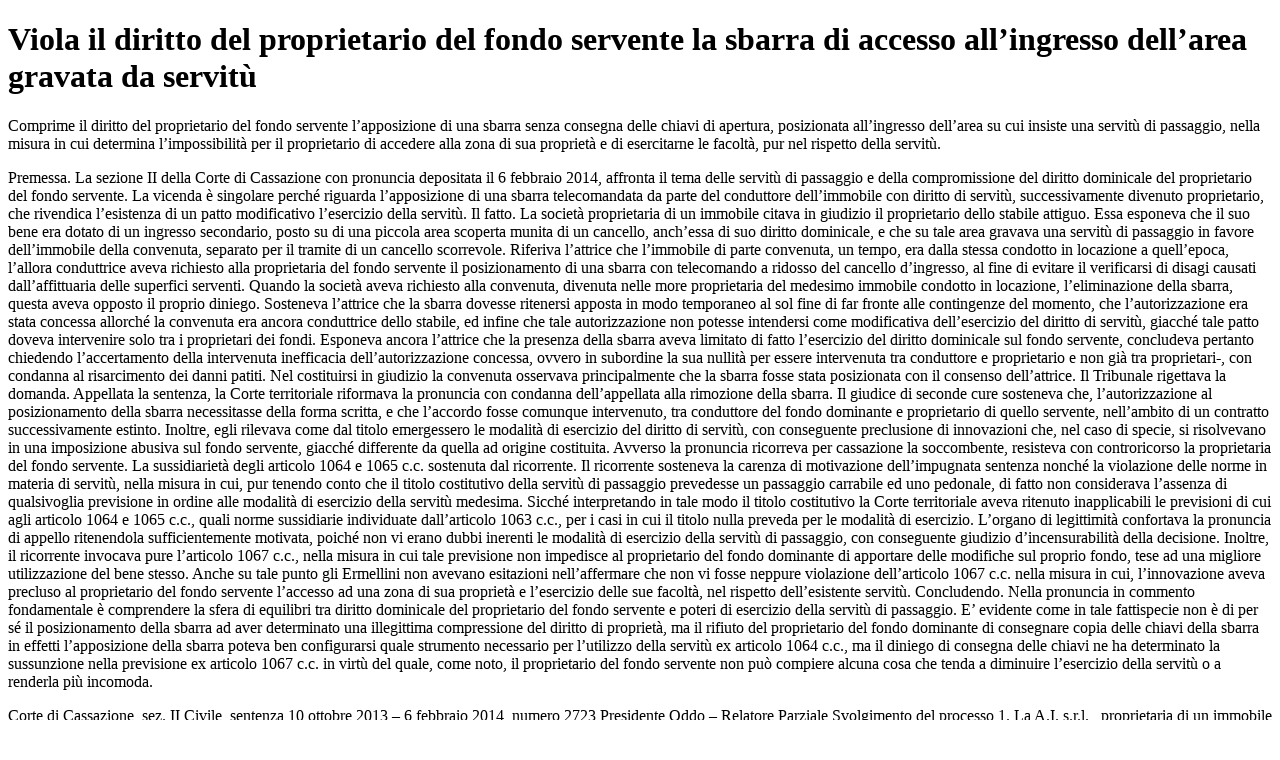

--- FILE ---
content_type: text/html; charset=utf-8
request_url: https://www.dirittoegiustizia.it/_doc/9143604
body_size: 7618
content:
<!DOCTYPE html>
<html prefix="og: http://ogp.me/ns#" lang="it">
<head>
<meta name="robots" content="index" class="next-head"/><meta name="googlebot" content="index" class="next-head"/>
<meta name="description" content="Comprime il diritto del proprietario del fondo servente l’apposizione di una sbarra senza consegna delle chiavi di apertura, posizionata all’ingresso dell’area su cui insiste una servitù di passaggio, nella misura in cui determina l’impossibilità per il proprietario di accedere alla zona di sua proprietà e di esercitarne le facoltà, pur nel rispetto della servitù."/>
<meta name="viewport" content="width=device-width, initial-scale=1">
<link rel="canonical" href="https://www.dirittoegiustizia.it/_doc/9143604" class="next-head"/>


      <title>Viola il diritto del proprietario del fondo servente la sbarra di accesso all’ingresso dell’area gravata da servitù</title>
         <script type="application/ld+json" class="next-head">{
             "@context": "http://schema.org",
             "@type": "NewsArticle",
             "url": "https://www.dirittoegiustizia.it/_doc/9143604",
             "publisher": {
                 "@type": "NewsMediaOrganization",
                 "name": "Diritto e Giustizia",
                 "publishingPrinciples": "https://www.giuffrefrancislefebvre.it/",
                 "logo": {
                     "@type": "ImageObject",
                     "url": "https://www.giuffrefrancislefebvre.it/images/GFL_logo.svg",
                     "width": "503",
                     "height": "40"
                 }
             },
             "datePublished": "Fri Feb 07 2014 00:00:00 GMT+0000 (Coordinated Universal Time)",
             "dateModified": "Fri Jun 18 2021 00:00:00 GMT+0000 (Coordinated Universal Time)",
             "headline": "Viola il diritto del proprietario del fondo servente la sbarra di accesso all’ingresso dell’area gravata da servitù",
             "description": "Comprime il diritto del proprietario del fondo servente l’apposizione di una sbarra senza consegna delle chiavi di apertura, posizionata all’ingresso dell’area su cui insiste una servitù di passaggio, nella misura in cui determina l’impossibilità per il proprietario di accedere alla zona di sua proprietà e di esercitarne le facoltà, pur nel rispetto della servitù.",
             "articleBody": "Comprime il diritto del proprietario del fondo servente l’apposizione di una sbarra senza consegna delle chiavi di apertura, posizionata all’ingresso dell’area su cui insiste una servitù di passaggio, nella misura in cui determina l’impossibilità per il proprietario di accedere alla zona di sua proprietà e di esercitarne le facoltà, pur nel rispetto della servitù. Premessa. La sezione II della Corte di Cassazione con pronuncia depositata il 6 febbraio 2014, affronta il tema delle servitù di passaggio e della compromissione del diritto dominicale del proprietario del fondo servente. La vicenda è singolare perché riguarda l’apposizione di una sbarra telecomandata da parte del conduttore dell’immobile con diritto di servitù, successivamente divenuto proprietario, che rivendica l’esistenza di un patto modificativo l’esercizio della servitù.  Il fatto. La società proprietaria di un immobile citava in giudizio il proprietario dello stabile attiguo. Essa esponeva che il suo bene era dotato di un ingresso secondario, posto su di una piccola area scoperta munita di un cancello, anch’essa di suo diritto dominicale, e che su tale area gravava una servitù di passaggio in favore dell’immobile della convenuta, separato per il tramite di un cancello scorrevole. Riferiva l’attrice che l’immobile di parte convenuta, un tempo, era dalla stessa condotto in locazione  a quell’epoca, l’allora conduttrice aveva richiesto alla proprietaria del fondo servente il posizionamento di una sbarra con telecomando a ridosso del cancello d’ingresso, al fine di evitare il verificarsi di disagi causati dall’affittuaria delle superfici serventi. Quando la società aveva richiesto alla convenuta, divenuta nelle more proprietaria del medesimo immobile condotto in locazione, l’eliminazione della sbarra, questa aveva opposto il proprio diniego. Sosteneva l’attrice che la sbarra dovesse ritenersi apposta in modo temporaneo al sol fine di far fronte alle contingenze del momento, che l’autorizzazione era stata concessa allorché la convenuta era ancora conduttrice dello stabile, ed infine che tale autorizzazione non potesse intendersi come modificativa dell’esercizio del diritto di servitù, giacché tale patto doveva intervenire solo tra i proprietari dei fondi. Esponeva ancora l’attrice che la presenza della sbarra aveva limitato di fatto l’esercizio del diritto dominicale sul fondo servente, concludeva pertanto chiedendo l’accertamento della intervenuta inefficacia dell’autorizzazione concessa, ovvero in subordine la sua nullità per essere intervenuta tra conduttore e proprietario  e non già tra proprietari-, con condanna al risarcimento dei danni patiti. Nel costituirsi in giudizio la convenuta osservava principalmente che la sbarra fosse stata posizionata con il consenso dell’attrice. Il Tribunale rigettava la domanda. Appellata la sentenza, la Corte territoriale riformava la pronuncia con condanna dell’appellata alla rimozione della sbarra. Il giudice di seconde cure sosteneva che, l’autorizzazione al posizionamento della sbarra necessitasse della forma scritta, e che l’accordo fosse comunque intervenuto, tra conduttore del fondo dominante e proprietario di quello servente, nell’ambito di un contratto successivamente estinto. Inoltre, egli rilevava come dal titolo emergessero le modalità di esercizio del diritto di servitù, con conseguente preclusione di innovazioni che, nel caso di specie, si risolvevano in una imposizione abusiva sul fondo servente, giacché differente da quella ad origine costituita. Avverso la pronuncia ricorreva per cassazione la soccombente, resisteva con controricorso la proprietaria del fondo servente.  La sussidiarietà degli articolo  1064 e 1065 c.c. sostenuta dal ricorrente. Il ricorrente sosteneva la carenza di motivazione dell’impugnata sentenza nonché la violazione delle norme in materia di servitù, nella misura in cui, pur tenendo conto che il titolo costitutivo della servitù di passaggio prevedesse un passaggio carrabile ed uno pedonale, di fatto non considerava l’assenza di qualsivoglia previsione in ordine alle modalità di esercizio della servitù medesima. Sicché interpretando in tale modo il titolo costitutivo la Corte territoriale aveva ritenuto inapplicabili le previsioni di cui agli articolo  1064 e 1065 c.c., quali norme sussidiarie individuate dall’articolo  1063 c.c., per i casi in cui il titolo nulla preveda per le modalità di esercizio.  L’organo di legittimità confortava la pronuncia di appello ritenendola sufficientemente motivata, poiché non vi erano dubbi inerenti le modalità di esercizio della servitù di passaggio, con conseguente giudizio d’incensurabilità della decisione. Inoltre, il ricorrente invocava pure l’articolo  1067 c.c., nella misura in cui tale previsione non impedisce al proprietario del fondo dominante di apportare delle modifiche sul proprio fondo, tese ad una migliore utilizzazione del bene stesso. Anche su tale punto gli Ermellini non avevano esitazioni nell’affermare che non vi fosse neppure violazione dell’articolo  1067 c.c. nella misura in cui, l’innovazione aveva precluso al proprietario del fondo servente l’accesso ad una zona di sua proprietà e l’esercizio delle sue facoltà, nel rispetto dell’esistente servitù.  Concludendo. Nella pronuncia in commento fondamentale è comprendere la sfera di equilibri tra diritto dominicale del proprietario del fondo servente e poteri di esercizio della servitù di passaggio. E’ evidente come in tale fattispecie non è di per sé il posizionamento della sbarra ad aver determinato una illegittima compressione del diritto di proprietà, ma il rifiuto del proprietario del fondo dominante di consegnare copia delle chiavi della sbarra  in effetti l’apposizione della sbarra poteva ben configurarsi quale strumento necessario per l’utilizzo della servitù ex articolo  1064 c.c., ma il diniego di consegna delle chiavi ne ha determinato la sussunzione nella previsione ex articolo  1067 c.c. in virtù del quale, come noto, il proprietario del fondo servente non può compiere alcuna cosa che tenda a diminuire l’esercizio della servitù o a renderla più incomoda. Corte di Cassazione, sez. II Civile, sentenza 10 ottobre 2013 – 6 febbraio 2014, numero  2723  Presidente Oddo – Relatore Parziale  Svolgimento del processo  1. La  A.I. s.r.l. , proprietaria di un immobile sito in Napoli alla F. Crispi numero  2, tramite il suo liquidatore, conveniva in giudizio innanzi al Tribunale di Napoli, la  G.E.D.I. s.p.a.  proprietaria di un immobile attiguo. La società attrice esponeva che l'immobile de quo aveva un ingresso secondario attraverso una piccola area scoperta, anch'essa di sua proprietà, munita di cancello che apriva su Piazza Amedeo. Su detta area scoperta gravava servitù di passaggio a favore di un'immobile di proprietà della convenuta che era da essa separato tramite un cancello scorrevole. Nel periodo in cui l'immobile della società attrice era locato alla  A.G. , la  G.E.D. , all'epoca solo conduttrice dei locali poi divenuti di sua proprietà, aveva chiesto ed ottenuto dalla  A.I.  di installare una sbarra elettrica con telecomando a ridosso del cancello d'ingresso posto sulla Piazza Amedeo numero  9, al fine di evitare i disagi procurati dalla  A. , che era solita ingombrare con i suoi autoveicoli l'area gravata da servitù. Tuttavia, allorché la  A.I.  aveva richiesto alla  G.E.D. , nel frattempo divenuta proprietaria del fondo dominante, di eliminare la sbarra, questa si era rifiutata. La società attrice contestava l'illegittimità del rifiuto, in quanto l'autorizzazione ad apporre la sbarra doveva considerarsi a carattere temporaneo e finalizzata alla contingente esigenza di contenere i fastidi causati dal comportamento della  A.G.   in più l'autorizzazione era stata concessa alla G.E.D. nell'ambito di un contratto di locazione non più esistente. Dunque, l'autorizzazione non poteva intendersi quale patto modificativo dell'esercizio della servitù, in quanto un tal tipo di patto sarebbe dovuto avvenire fra i proprietari dei fondi e non con il conduttore del fondo dominante. Infine, il mantenimento della sbarra avrebbe vanificato l'esercizio delle facoltà dominicali del fondo servente, con eccedenza delle facoltà del fondo dominante. Pertanto, la  A.I.  chiedeva di accertarsi l'intervenuta inefficacia dell'autorizzazione a suo tempo concessa alla  G.E.D.  o in subordine la sua nullità, per non essere stata pattuita tra i legittimi proprietari dei fondi, ed infine di accertare che l'esercizio della servitù a favore della  G.E.D.  non potesse privare l'attrice dell' esercizio delle sue facoltà dominicali, con condanna della convenuta al risarcimento dei danni subiti a causa delle ripercussioni della condotta della  G.E.D.  sul contratto di locazione in essere con la  H.   alla quale nel frattempo era stato locato l'immobile  .  2. La convenuta società, costituitasi, rilevava come la sbarra fosse stata apposta con il consenso dell'attrice ed in osservanza delle precipue modalità da quest'ultima indicate, al fine di consentire l'esercizio della servitù in favore del fondo dominante quotidianamente impedita dal comportamento dell'allora conduttrice A. Inoltre, eccepiva la nullità dell'atto di citazione per assoluta indeterminatezza della domanda attrice e della causa petendi. Infine, eccepiva che la situazione attuale giustificava il mantenimento della sbarra, in considerazione della condotta dei dipendenti della nuova conduttrice, la  H. s.p.a. , che erano soliti parcheggiare i propri veicoli proprio nella zona tra il cancello di Piazza Amedeo e la sbarra.  3. Il Tribunale adito non accoglieva l'eccezione di nullità dell'atto di citazione, ma rigettava la domanda nel merito e condannava la società attrice in liquidazione al pagamento delle spese di giudizio.  4. La sentenza veniva appellata dalla  A.E.T. - Apparati Elettromeccanici e Telecomunicazioni s.r.l.  in qualità di acquirente dell'immobile, quale successore a titolo particolare nel diritto controverso della  A.I. s.r.l. . La  A.E.T. , ribadendo le domande avanzate in primo grado dalla sua dante causa, chiedeva di accertare l'intervenuta inefficacia dell'autorizzazione all'apposizione della sbarra  per essere venute meno le ragioni giustificatrici e, in ogni caso, per la sopravvenuta manifestazione della volontà contraria della concedente  o, comunque, la sua nullità  per non essere intervenuta tra i proprietari  , con condanna della convenuta a rimuovere la sbarra e al risarcimento dei danni da liquidarsi anche in via equitativa. Si costituiva la  G.E.D.  chiedendo il rigetto dell'impugnazione.  5. La Corte d'Appello di Napoli dichiarava fondato il gravame condannando la  G.E.D.  alla rimozione della sbarra e al pagamento delle spese di entrambi i gradi di giudizio, ma rigettando la domanda risarcitoria. Il giudice d'appello rilevava che l'autorizzazione ad apporre la sbarra de qua, anche intesa come patto modificativo delle modalità di esercizio della servitù di passaggio, doveva ritenersi nulla, in quanto necessitante della forma scritta. Peraltro, l'autorizzazione era intervenuta tra il proprietario del fondo servente ed il conduttore  non già il proprietario  del fondo dominante, nell'ambito di un contratto poi estinto. Inoltre, sottolineava che dalle testimonianze acquisite si evinceva la volontà delle parti di limitare la durata dell'autorizzazione a quella della locazione della  A.G. . In più, la Corte osservava che, essendo nel caso di specie la regolamentazione del diritto di servitù ricavabile con certezza dal titolo, qualsiasi innovazione era preclusa, risolvendosi in un'abusiva imposizione sul fondo servente di un peso diverso da quello originariamente costituito. Infine, evidenziava la Corte di merito che l'apposizione della sbarra e l'esclusiva possibilità di utilizzo di questa in capo alla  GED   che si era rifiutata di consegnare le chiavi del meccanismo di apertura  avevano, come accertato dal CTU, di fatto precluso all'appellante l'accesso ad una zona di sua proprietà, con conseguente compromissione del diritto dominicale.  La domanda di risarcimento veniva, invece, rigettata per difetto della prova del danno-conseguenza.  6. Avverso la suddetta sentenza propone ricorso per cassazione la  GED I. s.p.a.  in persona del sig. C.M., quale amministratore unico, con quattro motivi. Resiste con controricorso la  A.E.T. Accessori Elettrici e Telefonici s.r.l.  quale successore a titolo particolare nel diritto controverso per aver acquisito la proprietà dell'immobile oggetto del presente giudizio.  Motivi del ricorso  Il ricorso è infondato e va rigettato per quanto di seguito si chiarisce con riguardo ai singoli motivi avanzati.  1. Col primo motivo si deduce, ai sensi dell'articolo  360 numero  5 c.p.c., il vizio di «omessa, insufficiente e contraddittoria motivazione circa un fatto controverso e decisivo per il giudizio consistente nell'aver ritenuto che il titolo costitutivo del diritto di servitù è chiaro e ben definito ex articolo  1063 c.c., con conseguente ritenuta inapplicabilità delle disposizioni di cui agli arti. 1064 e 1065 c.c.». L'affermazione della Corte di merito è carente di adeguata motivazione, poiché si ritiene erroneamente che l'atto di costituzione della servitù  prevede espressamente il passaggio pedonale e carrabile attraverso una zonetta di cortile che resta di proprietà della società venditrice . Tale motivazione è insufficiente, dal momento che, al di là della pacifica esistenza del diritto di passaggio pedonale e carrabile, non dà conto alcuno dell'oggettiva carenza, in detto titolo, di alcun altra indicazione in ordine alle modalità specifiche del relativo esercizio.  Sulla base di questa generica, interpretazione del titolo costitutivo del diritto di servitù, la Corte d'Appello ha ritenuto inapplicabili le disposizioni di cui agli articolo  1064 e 1065 c.c  Se, invece, avesse preso atto che l'indicazione  passaggio pedonale e carrabile  era assolutamente inidonea a definire in maniera chiara ed inequivocabile le modalità di esercizio del diritto, avrebbe dovuto concludere per l'applicazione sussidiaria delle suddette norme codicistiche, in accordo col giudice di prime cure. La Corte non ha spiegato sulla base di quali risultanze processuali il contenuto del titolo sia stato ritenuto chiaro ed inequivocabile, in relazione sia all'estensione, sia alle modalità di esercizio della servitù, in modo da giustificare una decisione di segno contrario a quella cui era pervenuto il Tribunale. Inoltre, la Corte Territoriale, senza fornire adeguata motivazione, ha altresì sconfessato la sentenza di primo grado con riferimento alla pretesa compressione del diritto dominicale del proprietario del fondo servente, aderendo acriticamente alle prospettazioni dell'appellante.  1.1 Il motivo è infondato. La sentenza impugnata ha affermato che «non appare sussistere alcuna incertezza sulle modalità di esercizio della servitù di passaggio, state la chiara ed in equivoca formulazione contenuta» nell'atto di costituzione ed il motivo attinge ad una interpretazione del titolo, che è rimessa in via esclusiva al giudice di merito e che appare adeguatamente e logicamente motivata. Quanto alla compressione del diritto del proprietario del fondo servente, la sentenza ha rimarcato, richiamando l'apprezzamento del c.t.u., che l'apposizione della sbarra senza consegna delle chiavi di apertura ha determinato di fatto l'impossibilità del proprietario di accedere ad una zona di sua proprietà e di esercitarne le relative facoltà, sia pure nel rispetto della servitù.  2. Col secondo motivo di ricorso, ai sensi dell'articolo  360 numero  3 c.p.c., si deduce il vizio di «violazione o falsa applicazione di norme di diritto, consistente nell'aver ritenuto sussumibile la fattispecie concreta nell'ambito della disciplina di cui all'articolo  1063 c. c. invece che in quella sussidiaria prevista dagli articolo  1064 e 1065 c.c.». La Corte d'Appello ha erroneamente ritenuto applicabile al caso di specie la disciplina di cui all'articolo  1063 c.c., ritenendo che il titolo costitutivo della servitù di passaggio disciplinasse in modo chiaro le modalità di esercizio della servitù stessa. Tuttavia, dalla lettura del titolo costitutivo si evince che lo stesso si limita a prevedere unicamente la sussistenza della servitù senza stabilire le modalità del suo esercizio. In assenza di un'espressa regolamentazione del diritto di servitù, andava applicata la disciplina sussidiaria predisposta dal codice civile. Tale disciplina consente di regolamentare il passaggio con l'apposizione della sbarra. Infatti, il divieto previsto dal primo comma dell'articolo  1067 c.c. non impedisce al titolare della servitù di apportare al proprio fondo modifiche volte ad assicurarne una migliore utilizzazione. Dunque, la Corte Territoriale ritenendo inapplicabile al caso di specie la disciplina codicistica, è incorsa nel vizio di violazione o falsa applicazione di norme di diritto.  Viene formulato il seguente quesito di diritto  «Chiarire definitivamente se, sia ravvisabile la denunciata violazione o falsa applicazione di norme di diritto e se la fattispecie concreta, oggetto del presente ricorso, debba essere regolamentata dalla disciplina prevista dall'articolo  1063 c.c., ovvero, come ritenuto dallo scrivente, da quella prevista dagli articolo  1064 e 1065 c.c., con tutte le conseguenze di legge.»  2.1 - Seppure ammissibile in relazione al quesito generico che si traduce in un non consentito interpello alla Corte, il motivo è infondato, risultando assorbita dall'infondatezza del primo motivo la questione della non applicabilità degli articolo  1064 e 1065 ed essendo esclusa la violazione dell'articolo  1067 perché l'innovazione aveva comportato in fatto l'impossibilità per il proprietario del fondo servente di accedere ad una zona di sua proprietà e di esercitarne le relative facoltà, sia pure nel rispetto della servitù esistente.  3. Col terzo motivo, ai sensi dell'articolo  360 numero  5 c.p.c., si deduce il vizio di «omessa, insufficiente o contraddittoria motivazione circa altro fatto controverso e decisivo per il giudizio, consistente nel non aver neppure affrontato il tema centrale e assorbente del giudizio stesso, se cioè sia vero, come si ritiene indiscutibilmente accertato in atti, o non sia vero che l'eliminazione della sbarra determinerebbe la compressione dei diritti spettanti al fondo dominante».  Difetta nella sentenza impugnata la motivazione circa la decisione della Corte di aderire al parere espresso dal CTU, sconfessando la statuizione del giudice di prime cure che aveva escluso qualsiasi compressione dei diritti dominicali della  A.I. s.r.l. . La rilevanza e delicatezza del punto controverso avrebbe imposto una specifica e puntuale motivazione.  3.1 Il motivo risulta inammissibile per carenza d'interesse della ricorrente a censurare la sentenza in relazione ad un pregiudizio che ne deriverebbe alla resistente.  4. Col quarto motivo di ricorso, ai sensi dell'articolo  360 numero  5 c.p.c., si deduce il vizio di «omessa insufficiente e contraddittoria motivazione circa un ulteriore fatto controverso e decisivo per il giudizio, consistente nel non aver neppure affrontato altro tema centrale della controversia, che cioè la ritenuta compressione dei diritti dominicali non determina l'impedimento all'esercizio del diritto di servitù di passaggio».  La sentenza del Tribunale aveva accertato che l'esercizio del diritto dominicale della società proprietaria del fondo servente è del tutto compatibile con il mantenimento della sbarra, dato che la A.E.T.  avente causa della  A.I.   ha, comunque, libero accesso illimitato all'area cortilizia attraverso il passaggio pedonale sempre invariabilmente esistito. Viceversa, la Corte d'Appello, non offrendo alcuna argomentazione di fatto e giuridica, ha fatto propria la tesi circa la sussistenza della compressione del diritto dominicale.  4.1 - Il motivo risulta di difficile comprensione. Se il motivo è inteso a rilevare che la compressione dei diritti dominicali non aveva determinato un impedimento al diritto di passaggio del proprietario, risulta infondato. Infatti, anche se la sbarra impediva il solo passaggio carrabile, il rifiuto della AET di consegnare le chiavi di tale sbarra aveva comportato la limitazione del diritto del proprietario al solo accesso pedonale all'arca di sua proprietà. L'apposizione della sbarra, tenuto conto della situazione ambientale, poteva rientrare tra adminicula servitutis  il diritto di servitù comprende tutto ciò che è necessario per usarne - articolo  1064 cod. civ.  , ma il diniego di consegna delle chiavi ricadeva nel divieto del proprietario del fondo dominante di aggravare l'esercizio della servitù - articolo  1067 cod. civ.  .  5. Le spese seguono la soccombenza.  P.Q.M.  La Corte rigetta il ricorso. Condanna la parte ricorrente alle spese di giudizio, liquidate in 2.500,00  duemilacinquecento  curo per compensi e 200,00  duecento  curo per spese, oltre accessori di legge. ",
             "keywords": [

             ],
             "image": {
                 "@type": "ImageObject",
                 "width": 353,
                 "height": 243,
                 "url": "https://www.dirittoegiustizia.it/assets/images/diritto-e-giustizia/immagini_materie/civile.png"
             },
             "author": [

             ],
             "mainEntityOfPage": {
                 "@type": "WebPage",
                 "@id": "https://www.dirittoegiustizia.it/_doc/9143604"
             }
         }</script>

</head>
<body>

<h1>Viola il diritto del proprietario del fondo servente la sbarra di accesso all’ingresso dell’area gravata da servitù</h1>
    <p>Comprime il diritto del proprietario del fondo servente l’apposizione di una sbarra senza consegna delle chiavi di apertura, posizionata all’ingresso dell’area su cui insiste una servitù di passaggio, nella misura in cui determina l’impossibilità per il proprietario di accedere alla zona di sua proprietà e di esercitarne le facoltà, pur nel rispetto della servitù.<p>
    <p>Premessa. La sezione II della Corte di Cassazione con pronuncia depositata il 6 febbraio 2014, affronta il tema delle servitù di passaggio e della compromissione del diritto dominicale del proprietario del fondo servente. La vicenda è singolare perché riguarda l’apposizione di una sbarra telecomandata da parte del conduttore dell’immobile con diritto di servitù, successivamente divenuto proprietario, che rivendica l’esistenza di un patto modificativo l’esercizio della servitù.  Il fatto. La società proprietaria di un immobile citava in giudizio il proprietario dello stabile attiguo. Essa esponeva che il suo bene era dotato di un ingresso secondario, posto su di una piccola area scoperta munita di un cancello, anch’essa di suo diritto dominicale, e che su tale area gravava una servitù di passaggio in favore dell’immobile della convenuta, separato per il tramite di un cancello scorrevole. Riferiva l’attrice che l’immobile di parte convenuta, un tempo, era dalla stessa condotto in locazione  a quell’epoca, l’allora conduttrice aveva richiesto alla proprietaria del fondo servente il posizionamento di una sbarra con telecomando a ridosso del cancello d’ingresso, al fine di evitare il verificarsi di disagi causati dall’affittuaria delle superfici serventi. Quando la società aveva richiesto alla convenuta, divenuta nelle more proprietaria del medesimo immobile condotto in locazione, l’eliminazione della sbarra, questa aveva opposto il proprio diniego. Sosteneva l’attrice che la sbarra dovesse ritenersi apposta in modo temporaneo al sol fine di far fronte alle contingenze del momento, che l’autorizzazione era stata concessa allorché la convenuta era ancora conduttrice dello stabile, ed infine che tale autorizzazione non potesse intendersi come modificativa dell’esercizio del diritto di servitù, giacché tale patto doveva intervenire solo tra i proprietari dei fondi. Esponeva ancora l’attrice che la presenza della sbarra aveva limitato di fatto l’esercizio del diritto dominicale sul fondo servente, concludeva pertanto chiedendo l’accertamento della intervenuta inefficacia dell’autorizzazione concessa, ovvero in subordine la sua nullità per essere intervenuta tra conduttore e proprietario  e non già tra proprietari-, con condanna al risarcimento dei danni patiti. Nel costituirsi in giudizio la convenuta osservava principalmente che la sbarra fosse stata posizionata con il consenso dell’attrice. Il Tribunale rigettava la domanda. Appellata la sentenza, la Corte territoriale riformava la pronuncia con condanna dell’appellata alla rimozione della sbarra. Il giudice di seconde cure sosteneva che, l’autorizzazione al posizionamento della sbarra necessitasse della forma scritta, e che l’accordo fosse comunque intervenuto, tra conduttore del fondo dominante e proprietario di quello servente, nell’ambito di un contratto successivamente estinto. Inoltre, egli rilevava come dal titolo emergessero le modalità di esercizio del diritto di servitù, con conseguente preclusione di innovazioni che, nel caso di specie, si risolvevano in una imposizione abusiva sul fondo servente, giacché differente da quella ad origine costituita. Avverso la pronuncia ricorreva per cassazione la soccombente, resisteva con controricorso la proprietaria del fondo servente.  La sussidiarietà degli articolo  1064 e 1065 c.c. sostenuta dal ricorrente. Il ricorrente sosteneva la carenza di motivazione dell’impugnata sentenza nonché la violazione delle norme in materia di servitù, nella misura in cui, pur tenendo conto che il titolo costitutivo della servitù di passaggio prevedesse un passaggio carrabile ed uno pedonale, di fatto non considerava l’assenza di qualsivoglia previsione in ordine alle modalità di esercizio della servitù medesima. Sicché interpretando in tale modo il titolo costitutivo la Corte territoriale aveva ritenuto inapplicabili le previsioni di cui agli articolo  1064 e 1065 c.c., quali norme sussidiarie individuate dall’articolo  1063 c.c., per i casi in cui il titolo nulla preveda per le modalità di esercizio.  L’organo di legittimità confortava la pronuncia di appello ritenendola sufficientemente motivata, poiché non vi erano dubbi inerenti le modalità di esercizio della servitù di passaggio, con conseguente giudizio d’incensurabilità della decisione. Inoltre, il ricorrente invocava pure l’articolo  1067 c.c., nella misura in cui tale previsione non impedisce al proprietario del fondo dominante di apportare delle modifiche sul proprio fondo, tese ad una migliore utilizzazione del bene stesso. Anche su tale punto gli Ermellini non avevano esitazioni nell’affermare che non vi fosse neppure violazione dell’articolo  1067 c.c. nella misura in cui, l’innovazione aveva precluso al proprietario del fondo servente l’accesso ad una zona di sua proprietà e l’esercizio delle sue facoltà, nel rispetto dell’esistente servitù.  Concludendo. Nella pronuncia in commento fondamentale è comprendere la sfera di equilibri tra diritto dominicale del proprietario del fondo servente e poteri di esercizio della servitù di passaggio. E’ evidente come in tale fattispecie non è di per sé il posizionamento della sbarra ad aver determinato una illegittima compressione del diritto di proprietà, ma il rifiuto del proprietario del fondo dominante di consegnare copia delle chiavi della sbarra  in effetti l’apposizione della sbarra poteva ben configurarsi quale strumento necessario per l’utilizzo della servitù ex articolo  1064 c.c., ma il diniego di consegna delle chiavi ne ha determinato la sussunzione nella previsione ex articolo  1067 c.c. in virtù del quale, come noto, il proprietario del fondo servente non può compiere alcuna cosa che tenda a diminuire l’esercizio della servitù o a renderla più incomoda.<p>
    <p>Corte di Cassazione, sez. II Civile, sentenza 10 ottobre 2013 – 6 febbraio 2014, numero  2723  Presidente Oddo – Relatore Parziale  Svolgimento del processo  1. La  A.I. s.r.l. , proprietaria di un immobile sito in Napoli alla F. Crispi numero  2, tramite il suo liquidatore, conveniva in giudizio innanzi al Tribunale di Napoli, la  G.E.D.I. s.p.a.  proprietaria di un immobile attiguo. La società attrice esponeva che l'immobile de quo aveva un ingresso secondario attraverso una piccola area scoperta, anch'essa di sua proprietà, munita di cancello che apriva su Piazza Amedeo. Su detta area scoperta gravava servitù di passaggio a favore di un'immobile di proprietà della convenuta che era da essa separato tramite un cancello scorrevole. Nel periodo in cui l'immobile della società attrice era locato alla  A.G. , la  G.E.D. , all'epoca solo conduttrice dei locali poi divenuti di sua proprietà, aveva chiesto ed ottenuto dalla  A.I.  di installare una sbarra elettrica con telecomando a ridosso del cancello d'ingresso posto sulla Piazza Amedeo numero  9, al fine di evitare i disagi procurati dalla  A. , che era solita ingombrare con i suoi autoveicoli l'area gravata da servitù. Tuttavia, allorché la  A.I.  aveva richiesto alla  G.E.D. , nel frattempo divenuta proprietaria del fondo dominante, di eliminare la sbarra, questa si era rifiutata. La società attrice contestava l'illegittimità del rifiuto, in quanto l'autorizzazione ad apporre la sbarra doveva considerarsi a carattere temporaneo e finalizzata alla contingente esigenza di contenere i fastidi causati dal comportamento della  A.G.   in più l'autorizzazione era stata concessa alla G.E.D. nell'ambito di un contratto di locazione non più esistente. Dunque, l'autorizzazione non poteva intendersi quale patto modificativo dell'esercizio della servitù, in quanto un tal tipo di patto sarebbe dovuto avvenire fra i proprietari dei fondi e non con il conduttore del fondo dominante. Infine, il mantenimento della sbarra avrebbe vanificato l'esercizio delle facoltà dominicali del fondo servente, con eccedenza delle facoltà del fondo dominante. Pertanto, la  A.I.  chiedeva di accertarsi l'intervenuta inefficacia dell'autorizzazione a suo tempo concessa alla  G.E.D.  o in subordine la sua nullità, per non essere stata pattuita tra i legittimi proprietari dei fondi, ed infine di accertare che l'esercizio della servitù a favore della  G.E.D.  non potesse privare l'attrice dell' esercizio delle sue facoltà dominicali, con condanna della convenuta al risarcimento dei danni subiti a causa delle ripercussioni della condotta della  G.E.D.  sul contratto di locazione in essere con la  H.   alla quale nel frattempo era stato locato l'immobile  .  2. La convenuta società, costituitasi, rilevava come la sbarra fosse stata apposta con il consenso dell'attrice ed in osservanza delle precipue modalità da quest'ultima indicate, al fine di consentire l'esercizio della servitù in favore del fondo dominante quotidianamente impedita dal comportamento dell'allora conduttrice A. Inoltre, eccepiva la nullità dell'atto di citazione per assoluta indeterminatezza della domanda attrice e della causa petendi. Infine, eccepiva che la situazione attuale giustificava il mantenimento della sbarra, in considerazione della condotta dei dipendenti della nuova conduttrice, la  H. s.p.a. , che erano soliti parcheggiare i propri veicoli proprio nella zona tra il cancello di Piazza Amedeo e la sbarra.  3. Il Tribunale adito non accoglieva l'eccezione di nullità dell'atto di citazione, ma rigettava la domanda nel merito e condannava la società attrice in liquidazione al pagamento delle spese di giudizio.  4. La sentenza veniva appellata dalla  A.E.T. - Apparati Elettromeccanici e Telecomunicazioni s.r.l.  in qualità di acquirente dell'immobile, quale successore a titolo particolare nel diritto controverso della  A.I. s.r.l. . La  A.E.T. , ribadendo le domande avanzate in primo grado dalla sua dante causa, chiedeva di accertare l'intervenuta inefficacia dell'autorizzazione all'apposizione della sbarra  per essere venute meno le ragioni giustificatrici e, in ogni caso, per la sopravvenuta manifestazione della volontà contraria della concedente  o, comunque, la sua nullità  per non essere intervenuta tra i proprietari  , con condanna della convenuta a rimuovere la sbarra e al risarcimento dei danni da liquidarsi anche in via equitativa. Si costituiva la  G.E.D.  chiedendo il rigetto dell'impugnazione.  5. La Corte d'Appello di Napoli dichiarava fondato il gravame condannando la  G.E.D.  alla rimozione della sbarra e al pagamento delle spese di entrambi i gradi di giudizio, ma rigettando la domanda risarcitoria. Il giudice d'appello rilevava che l'autorizzazione ad apporre la sbarra de qua, anche intesa come patto modificativo delle modalità di esercizio della servitù di passaggio, doveva ritenersi nulla, in quanto necessitante della forma scritta. Peraltro, l'autorizzazione era intervenuta tra il proprietario del fondo servente ed il conduttore  non già il proprietario  del fondo dominante, nell'ambito di un contratto poi estinto. Inoltre, sottolineava che dalle testimonianze acquisite si evinceva la volontà delle parti di limitare la durata dell'autorizzazione a quella della locazione della  A.G. . In più, la Corte osservava che, essendo nel caso di specie la regolamentazione del diritto di servitù ricavabile con certezza dal titolo, qualsiasi innovazione era preclusa, risolvendosi in un'abusiva imposizione sul fondo servente di un peso diverso da quello originariamente costituito. Infine, evidenziava la Corte di merito che l'apposizione della sbarra e l'esclusiva possibilità di utilizzo di questa in capo alla  GED   che si era rifiutata di consegnare le chiavi del meccanismo di apertura  avevano, come accertato dal CTU, di fatto precluso all'appellante l'accesso ad una zona di sua proprietà, con conseguente compromissione del diritto dominicale.  La domanda di risarcimento veniva, invece, rigettata per difetto della prova del danno-conseguenza.  6. Avverso la suddetta sentenza propone ricorso per cassazione la  GED I. s.p.a.  in persona del sig. C.M., quale amministratore unico, con quattro motivi. Resiste con controricorso la  A.E.T. Accessori Elettrici e Telefonici s.r.l.  quale successore a titolo particolare nel diritto controverso per aver acquisito la proprietà dell'immobile oggetto del presente giudizio.  Motivi del ricorso  Il ricorso è infondato e va rigettato per quanto di seguito si chiarisce con riguardo ai singoli motivi avanzati.  1. Col primo motivo si deduce, ai sensi dell'articolo  360 numero  5 c.p.c., il vizio di «omessa, insufficiente e contraddittoria motivazione circa un fatto controverso e decisivo per il giudizio consistente nell'aver ritenuto che il titolo costitutivo del diritto di servitù è chiaro e ben definito ex articolo  1063 c.c., con conseguente ritenuta inapplicabilità delle disposizioni di cui agli arti. 1064 e 1065 c.c.». L'affermazione della Corte di merito è carente di adeguata motivazione, poiché si ritiene erroneamente che l'atto di costituzione della servitù  prevede espressamente il passaggio pedonale e carrabile attraverso una zonetta di cortile che resta di proprietà della società venditrice . Tale motivazione è insufficiente, dal momento che, al di là della pacifica esistenza del diritto di passaggio pedonale e carrabile, non dà conto alcuno dell'oggettiva carenza, in detto titolo, di alcun altra indicazione in ordine alle modalità specifiche del relativo esercizio.  Sulla base di questa generica, interpretazione del titolo costitutivo del diritto di servitù, la Corte d'Appello ha ritenuto inapplicabili le disposizioni di cui agli articolo  1064 e 1065 c.c  Se, invece, avesse preso atto che l'indicazione  passaggio pedonale e carrabile  era assolutamente inidonea a definire in maniera chiara ed inequivocabile le modalità di esercizio del diritto, avrebbe dovuto concludere per l'applicazione sussidiaria delle suddette norme codicistiche, in accordo col giudice di prime cure. La Corte non ha spiegato sulla base di quali risultanze processuali il contenuto del titolo sia stato ritenuto chiaro ed inequivocabile, in relazione sia all'estensione, sia alle modalità di esercizio della servitù, in modo da giustificare una decisione di segno contrario a quella cui era pervenuto il Tribunale. Inoltre, la Corte Territoriale, senza fornire adeguata motivazione, ha altresì sconfessato la sentenza di primo grado con riferimento alla pretesa compressione del diritto dominicale del proprietario del fondo servente, aderendo acriticamente alle prospettazioni dell'appellante.  1.1 Il motivo è infondato. La sentenza impugnata ha affermato che «non appare sussistere alcuna incertezza sulle modalità di esercizio della servitù di passaggio, state la chiara ed in equivoca formulazione contenuta» nell'atto di costituzione ed il motivo attinge ad una interpretazione del titolo, che è rimessa in via esclusiva al giudice di merito e che appare adeguatamente e logicamente motivata. Quanto alla compressione del diritto del proprietario del fondo servente, la sentenza ha rimarcato, richiamando l'apprezzamento del c.t.u., che l'apposizione della sbarra senza consegna delle chiavi di apertura ha determinato di fatto l'impossibilità del proprietario di accedere ad una zona di sua proprietà e di esercitarne le relative facoltà, sia pure nel rispetto della servitù.  2. Col secondo motivo di ricorso, ai sensi dell'articolo  360 numero  3 c.p.c., si deduce il vizio di «violazione o falsa applicazione di norme di diritto, consistente nell'aver ritenuto sussumibile la fattispecie concreta nell'ambito della disciplina di cui all'articolo  1063 c. c. invece che in quella sussidiaria prevista dagli articolo  1064 e 1065 c.c.». La Corte d'Appello ha erroneamente ritenuto applicabile al caso di specie la disciplina di cui all'articolo  1063 c.c., ritenendo che il titolo costitutivo della servitù di passaggio disciplinasse in modo chiaro le modalità di esercizio della servitù stessa. Tuttavia, dalla lettura del titolo costitutivo si evince che lo stesso si limita a prevedere unicamente la sussistenza della servitù senza stabilire le modalità del suo esercizio. In assenza di un'espressa regolamentazione del diritto di servitù, andava applicata la disciplina sussidiaria predisposta dal codice civile. Tale disciplina consente di regolamentare il passaggio con l'apposizione della sbarra. Infatti, il divieto previsto dal primo comma dell'articolo  1067 c.c. non impedisce al titolare della servitù di apportare al proprio fondo modifiche volte ad assicurarne una migliore utilizzazione. Dunque, la Corte Territoriale ritenendo inapplicabile al caso di specie la disciplina codicistica, è incorsa nel vizio di violazione o falsa applicazione di norme di diritto.  Viene formulato il seguente quesito di diritto  «Chiarire definitivamente se, sia ravvisabile la denunciata violazione o falsa applicazione di norme di diritto e se la fattispecie concreta, oggetto del presente ricorso, debba essere regolamentata dalla disciplina prevista dall'articolo  1063 c.c., ovvero, come ritenuto dallo scrivente, da quella prevista dagli articolo  1064 e 1065 c.c., con tutte le conseguenze di legge.»  2.1 - Seppure ammissibile in relazione al quesito generico che si traduce in un non consentito interpello alla Corte, il motivo è infondato, risultando assorbita dall'infondatezza del primo motivo la questione della non applicabilità degli articolo  1064 e 1065 ed essendo esclusa la violazione dell'articolo  1067 perché l'innovazione aveva comportato in fatto l'impossibilità per il proprietario del fondo servente di accedere ad una zona di sua proprietà e di esercitarne le relative facoltà, sia pure nel rispetto della servitù esistente.  3. Col terzo motivo, ai sensi dell'articolo  360 numero  5 c.p.c., si deduce il vizio di «omessa, insufficiente o contraddittoria motivazione circa altro fatto controverso e decisivo per il giudizio, consistente nel non aver neppure affrontato il tema centrale e assorbente del giudizio stesso, se cioè sia vero, come si ritiene indiscutibilmente accertato in atti, o non sia vero che l'eliminazione della sbarra determinerebbe la compressione dei diritti spettanti al fondo dominante».  Difetta nella sentenza impugnata la motivazione circa la decisione della Corte di aderire al parere espresso dal CTU, sconfessando la statuizione del giudice di prime cure che aveva escluso qualsiasi compressione dei diritti dominicali della  A.I. s.r.l. . La rilevanza e delicatezza del punto controverso avrebbe imposto una specifica e puntuale motivazione.  3.1 Il motivo risulta inammissibile per carenza d'interesse della ricorrente a censurare la sentenza in relazione ad un pregiudizio che ne deriverebbe alla resistente.  4. Col quarto motivo di ricorso, ai sensi dell'articolo  360 numero  5 c.p.c., si deduce il vizio di «omessa insufficiente e contraddittoria motivazione circa un ulteriore fatto controverso e decisivo per il giudizio, consistente nel non aver neppure affrontato altro tema centrale della controversia, che cioè la ritenuta compressione dei diritti dominicali non determina l'impedimento all'esercizio del diritto di servitù di passaggio».  La sentenza del Tribunale aveva accertato che l'esercizio del diritto dominicale della società proprietaria del fondo servente è del tutto compatibile con il mantenimento della sbarra, dato che la A.E.T.  avente causa della  A.I.   ha, comunque, libero accesso illimitato all'area cortilizia attraverso il passaggio pedonale sempre invariabilmente esistito. Viceversa, la Corte d'Appello, non offrendo alcuna argomentazione di fatto e giuridica, ha fatto propria la tesi circa la sussistenza della compressione del diritto dominicale.  4.1 - Il motivo risulta di difficile comprensione. Se il motivo è inteso a rilevare che la compressione dei diritti dominicali non aveva determinato un impedimento al diritto di passaggio del proprietario, risulta infondato. Infatti, anche se la sbarra impediva il solo passaggio carrabile, il rifiuto della AET di consegnare le chiavi di tale sbarra aveva comportato la limitazione del diritto del proprietario al solo accesso pedonale all'arca di sua proprietà. L'apposizione della sbarra, tenuto conto della situazione ambientale, poteva rientrare tra adminicula servitutis  il diritto di servitù comprende tutto ciò che è necessario per usarne - articolo  1064 cod. civ.  , ma il diniego di consegna delle chiavi ricadeva nel divieto del proprietario del fondo dominante di aggravare l'esercizio della servitù - articolo  1067 cod. civ.  .  5. Le spese seguono la soccombenza.  P.Q.M.  La Corte rigetta il ricorso. Condanna la parte ricorrente alle spese di giudizio, liquidate in 2.500,00  duemilacinquecento  curo per compensi e 200,00  duecento  curo per spese, oltre accessori di legge.<p>


</body>
</html>